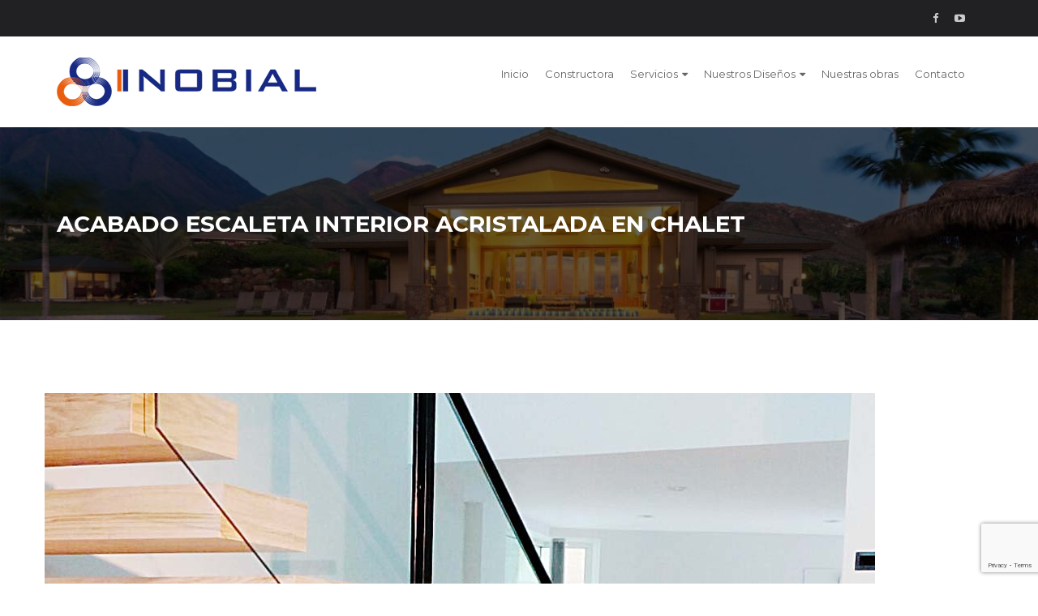

--- FILE ---
content_type: text/html; charset=utf-8
request_url: https://www.google.com/recaptcha/api2/anchor?ar=1&k=6LcqYd4UAAAAAAgyqVS4QUzWUPy0PK2O8W0IbsDN&co=aHR0cHM6Ly9pbm9iaWFsLmNvbTo0NDM.&hl=en&v=N67nZn4AqZkNcbeMu4prBgzg&size=invisible&anchor-ms=20000&execute-ms=30000&cb=6ekjrihff1ii
body_size: 48654
content:
<!DOCTYPE HTML><html dir="ltr" lang="en"><head><meta http-equiv="Content-Type" content="text/html; charset=UTF-8">
<meta http-equiv="X-UA-Compatible" content="IE=edge">
<title>reCAPTCHA</title>
<style type="text/css">
/* cyrillic-ext */
@font-face {
  font-family: 'Roboto';
  font-style: normal;
  font-weight: 400;
  font-stretch: 100%;
  src: url(//fonts.gstatic.com/s/roboto/v48/KFO7CnqEu92Fr1ME7kSn66aGLdTylUAMa3GUBHMdazTgWw.woff2) format('woff2');
  unicode-range: U+0460-052F, U+1C80-1C8A, U+20B4, U+2DE0-2DFF, U+A640-A69F, U+FE2E-FE2F;
}
/* cyrillic */
@font-face {
  font-family: 'Roboto';
  font-style: normal;
  font-weight: 400;
  font-stretch: 100%;
  src: url(//fonts.gstatic.com/s/roboto/v48/KFO7CnqEu92Fr1ME7kSn66aGLdTylUAMa3iUBHMdazTgWw.woff2) format('woff2');
  unicode-range: U+0301, U+0400-045F, U+0490-0491, U+04B0-04B1, U+2116;
}
/* greek-ext */
@font-face {
  font-family: 'Roboto';
  font-style: normal;
  font-weight: 400;
  font-stretch: 100%;
  src: url(//fonts.gstatic.com/s/roboto/v48/KFO7CnqEu92Fr1ME7kSn66aGLdTylUAMa3CUBHMdazTgWw.woff2) format('woff2');
  unicode-range: U+1F00-1FFF;
}
/* greek */
@font-face {
  font-family: 'Roboto';
  font-style: normal;
  font-weight: 400;
  font-stretch: 100%;
  src: url(//fonts.gstatic.com/s/roboto/v48/KFO7CnqEu92Fr1ME7kSn66aGLdTylUAMa3-UBHMdazTgWw.woff2) format('woff2');
  unicode-range: U+0370-0377, U+037A-037F, U+0384-038A, U+038C, U+038E-03A1, U+03A3-03FF;
}
/* math */
@font-face {
  font-family: 'Roboto';
  font-style: normal;
  font-weight: 400;
  font-stretch: 100%;
  src: url(//fonts.gstatic.com/s/roboto/v48/KFO7CnqEu92Fr1ME7kSn66aGLdTylUAMawCUBHMdazTgWw.woff2) format('woff2');
  unicode-range: U+0302-0303, U+0305, U+0307-0308, U+0310, U+0312, U+0315, U+031A, U+0326-0327, U+032C, U+032F-0330, U+0332-0333, U+0338, U+033A, U+0346, U+034D, U+0391-03A1, U+03A3-03A9, U+03B1-03C9, U+03D1, U+03D5-03D6, U+03F0-03F1, U+03F4-03F5, U+2016-2017, U+2034-2038, U+203C, U+2040, U+2043, U+2047, U+2050, U+2057, U+205F, U+2070-2071, U+2074-208E, U+2090-209C, U+20D0-20DC, U+20E1, U+20E5-20EF, U+2100-2112, U+2114-2115, U+2117-2121, U+2123-214F, U+2190, U+2192, U+2194-21AE, U+21B0-21E5, U+21F1-21F2, U+21F4-2211, U+2213-2214, U+2216-22FF, U+2308-230B, U+2310, U+2319, U+231C-2321, U+2336-237A, U+237C, U+2395, U+239B-23B7, U+23D0, U+23DC-23E1, U+2474-2475, U+25AF, U+25B3, U+25B7, U+25BD, U+25C1, U+25CA, U+25CC, U+25FB, U+266D-266F, U+27C0-27FF, U+2900-2AFF, U+2B0E-2B11, U+2B30-2B4C, U+2BFE, U+3030, U+FF5B, U+FF5D, U+1D400-1D7FF, U+1EE00-1EEFF;
}
/* symbols */
@font-face {
  font-family: 'Roboto';
  font-style: normal;
  font-weight: 400;
  font-stretch: 100%;
  src: url(//fonts.gstatic.com/s/roboto/v48/KFO7CnqEu92Fr1ME7kSn66aGLdTylUAMaxKUBHMdazTgWw.woff2) format('woff2');
  unicode-range: U+0001-000C, U+000E-001F, U+007F-009F, U+20DD-20E0, U+20E2-20E4, U+2150-218F, U+2190, U+2192, U+2194-2199, U+21AF, U+21E6-21F0, U+21F3, U+2218-2219, U+2299, U+22C4-22C6, U+2300-243F, U+2440-244A, U+2460-24FF, U+25A0-27BF, U+2800-28FF, U+2921-2922, U+2981, U+29BF, U+29EB, U+2B00-2BFF, U+4DC0-4DFF, U+FFF9-FFFB, U+10140-1018E, U+10190-1019C, U+101A0, U+101D0-101FD, U+102E0-102FB, U+10E60-10E7E, U+1D2C0-1D2D3, U+1D2E0-1D37F, U+1F000-1F0FF, U+1F100-1F1AD, U+1F1E6-1F1FF, U+1F30D-1F30F, U+1F315, U+1F31C, U+1F31E, U+1F320-1F32C, U+1F336, U+1F378, U+1F37D, U+1F382, U+1F393-1F39F, U+1F3A7-1F3A8, U+1F3AC-1F3AF, U+1F3C2, U+1F3C4-1F3C6, U+1F3CA-1F3CE, U+1F3D4-1F3E0, U+1F3ED, U+1F3F1-1F3F3, U+1F3F5-1F3F7, U+1F408, U+1F415, U+1F41F, U+1F426, U+1F43F, U+1F441-1F442, U+1F444, U+1F446-1F449, U+1F44C-1F44E, U+1F453, U+1F46A, U+1F47D, U+1F4A3, U+1F4B0, U+1F4B3, U+1F4B9, U+1F4BB, U+1F4BF, U+1F4C8-1F4CB, U+1F4D6, U+1F4DA, U+1F4DF, U+1F4E3-1F4E6, U+1F4EA-1F4ED, U+1F4F7, U+1F4F9-1F4FB, U+1F4FD-1F4FE, U+1F503, U+1F507-1F50B, U+1F50D, U+1F512-1F513, U+1F53E-1F54A, U+1F54F-1F5FA, U+1F610, U+1F650-1F67F, U+1F687, U+1F68D, U+1F691, U+1F694, U+1F698, U+1F6AD, U+1F6B2, U+1F6B9-1F6BA, U+1F6BC, U+1F6C6-1F6CF, U+1F6D3-1F6D7, U+1F6E0-1F6EA, U+1F6F0-1F6F3, U+1F6F7-1F6FC, U+1F700-1F7FF, U+1F800-1F80B, U+1F810-1F847, U+1F850-1F859, U+1F860-1F887, U+1F890-1F8AD, U+1F8B0-1F8BB, U+1F8C0-1F8C1, U+1F900-1F90B, U+1F93B, U+1F946, U+1F984, U+1F996, U+1F9E9, U+1FA00-1FA6F, U+1FA70-1FA7C, U+1FA80-1FA89, U+1FA8F-1FAC6, U+1FACE-1FADC, U+1FADF-1FAE9, U+1FAF0-1FAF8, U+1FB00-1FBFF;
}
/* vietnamese */
@font-face {
  font-family: 'Roboto';
  font-style: normal;
  font-weight: 400;
  font-stretch: 100%;
  src: url(//fonts.gstatic.com/s/roboto/v48/KFO7CnqEu92Fr1ME7kSn66aGLdTylUAMa3OUBHMdazTgWw.woff2) format('woff2');
  unicode-range: U+0102-0103, U+0110-0111, U+0128-0129, U+0168-0169, U+01A0-01A1, U+01AF-01B0, U+0300-0301, U+0303-0304, U+0308-0309, U+0323, U+0329, U+1EA0-1EF9, U+20AB;
}
/* latin-ext */
@font-face {
  font-family: 'Roboto';
  font-style: normal;
  font-weight: 400;
  font-stretch: 100%;
  src: url(//fonts.gstatic.com/s/roboto/v48/KFO7CnqEu92Fr1ME7kSn66aGLdTylUAMa3KUBHMdazTgWw.woff2) format('woff2');
  unicode-range: U+0100-02BA, U+02BD-02C5, U+02C7-02CC, U+02CE-02D7, U+02DD-02FF, U+0304, U+0308, U+0329, U+1D00-1DBF, U+1E00-1E9F, U+1EF2-1EFF, U+2020, U+20A0-20AB, U+20AD-20C0, U+2113, U+2C60-2C7F, U+A720-A7FF;
}
/* latin */
@font-face {
  font-family: 'Roboto';
  font-style: normal;
  font-weight: 400;
  font-stretch: 100%;
  src: url(//fonts.gstatic.com/s/roboto/v48/KFO7CnqEu92Fr1ME7kSn66aGLdTylUAMa3yUBHMdazQ.woff2) format('woff2');
  unicode-range: U+0000-00FF, U+0131, U+0152-0153, U+02BB-02BC, U+02C6, U+02DA, U+02DC, U+0304, U+0308, U+0329, U+2000-206F, U+20AC, U+2122, U+2191, U+2193, U+2212, U+2215, U+FEFF, U+FFFD;
}
/* cyrillic-ext */
@font-face {
  font-family: 'Roboto';
  font-style: normal;
  font-weight: 500;
  font-stretch: 100%;
  src: url(//fonts.gstatic.com/s/roboto/v48/KFO7CnqEu92Fr1ME7kSn66aGLdTylUAMa3GUBHMdazTgWw.woff2) format('woff2');
  unicode-range: U+0460-052F, U+1C80-1C8A, U+20B4, U+2DE0-2DFF, U+A640-A69F, U+FE2E-FE2F;
}
/* cyrillic */
@font-face {
  font-family: 'Roboto';
  font-style: normal;
  font-weight: 500;
  font-stretch: 100%;
  src: url(//fonts.gstatic.com/s/roboto/v48/KFO7CnqEu92Fr1ME7kSn66aGLdTylUAMa3iUBHMdazTgWw.woff2) format('woff2');
  unicode-range: U+0301, U+0400-045F, U+0490-0491, U+04B0-04B1, U+2116;
}
/* greek-ext */
@font-face {
  font-family: 'Roboto';
  font-style: normal;
  font-weight: 500;
  font-stretch: 100%;
  src: url(//fonts.gstatic.com/s/roboto/v48/KFO7CnqEu92Fr1ME7kSn66aGLdTylUAMa3CUBHMdazTgWw.woff2) format('woff2');
  unicode-range: U+1F00-1FFF;
}
/* greek */
@font-face {
  font-family: 'Roboto';
  font-style: normal;
  font-weight: 500;
  font-stretch: 100%;
  src: url(//fonts.gstatic.com/s/roboto/v48/KFO7CnqEu92Fr1ME7kSn66aGLdTylUAMa3-UBHMdazTgWw.woff2) format('woff2');
  unicode-range: U+0370-0377, U+037A-037F, U+0384-038A, U+038C, U+038E-03A1, U+03A3-03FF;
}
/* math */
@font-face {
  font-family: 'Roboto';
  font-style: normal;
  font-weight: 500;
  font-stretch: 100%;
  src: url(//fonts.gstatic.com/s/roboto/v48/KFO7CnqEu92Fr1ME7kSn66aGLdTylUAMawCUBHMdazTgWw.woff2) format('woff2');
  unicode-range: U+0302-0303, U+0305, U+0307-0308, U+0310, U+0312, U+0315, U+031A, U+0326-0327, U+032C, U+032F-0330, U+0332-0333, U+0338, U+033A, U+0346, U+034D, U+0391-03A1, U+03A3-03A9, U+03B1-03C9, U+03D1, U+03D5-03D6, U+03F0-03F1, U+03F4-03F5, U+2016-2017, U+2034-2038, U+203C, U+2040, U+2043, U+2047, U+2050, U+2057, U+205F, U+2070-2071, U+2074-208E, U+2090-209C, U+20D0-20DC, U+20E1, U+20E5-20EF, U+2100-2112, U+2114-2115, U+2117-2121, U+2123-214F, U+2190, U+2192, U+2194-21AE, U+21B0-21E5, U+21F1-21F2, U+21F4-2211, U+2213-2214, U+2216-22FF, U+2308-230B, U+2310, U+2319, U+231C-2321, U+2336-237A, U+237C, U+2395, U+239B-23B7, U+23D0, U+23DC-23E1, U+2474-2475, U+25AF, U+25B3, U+25B7, U+25BD, U+25C1, U+25CA, U+25CC, U+25FB, U+266D-266F, U+27C0-27FF, U+2900-2AFF, U+2B0E-2B11, U+2B30-2B4C, U+2BFE, U+3030, U+FF5B, U+FF5D, U+1D400-1D7FF, U+1EE00-1EEFF;
}
/* symbols */
@font-face {
  font-family: 'Roboto';
  font-style: normal;
  font-weight: 500;
  font-stretch: 100%;
  src: url(//fonts.gstatic.com/s/roboto/v48/KFO7CnqEu92Fr1ME7kSn66aGLdTylUAMaxKUBHMdazTgWw.woff2) format('woff2');
  unicode-range: U+0001-000C, U+000E-001F, U+007F-009F, U+20DD-20E0, U+20E2-20E4, U+2150-218F, U+2190, U+2192, U+2194-2199, U+21AF, U+21E6-21F0, U+21F3, U+2218-2219, U+2299, U+22C4-22C6, U+2300-243F, U+2440-244A, U+2460-24FF, U+25A0-27BF, U+2800-28FF, U+2921-2922, U+2981, U+29BF, U+29EB, U+2B00-2BFF, U+4DC0-4DFF, U+FFF9-FFFB, U+10140-1018E, U+10190-1019C, U+101A0, U+101D0-101FD, U+102E0-102FB, U+10E60-10E7E, U+1D2C0-1D2D3, U+1D2E0-1D37F, U+1F000-1F0FF, U+1F100-1F1AD, U+1F1E6-1F1FF, U+1F30D-1F30F, U+1F315, U+1F31C, U+1F31E, U+1F320-1F32C, U+1F336, U+1F378, U+1F37D, U+1F382, U+1F393-1F39F, U+1F3A7-1F3A8, U+1F3AC-1F3AF, U+1F3C2, U+1F3C4-1F3C6, U+1F3CA-1F3CE, U+1F3D4-1F3E0, U+1F3ED, U+1F3F1-1F3F3, U+1F3F5-1F3F7, U+1F408, U+1F415, U+1F41F, U+1F426, U+1F43F, U+1F441-1F442, U+1F444, U+1F446-1F449, U+1F44C-1F44E, U+1F453, U+1F46A, U+1F47D, U+1F4A3, U+1F4B0, U+1F4B3, U+1F4B9, U+1F4BB, U+1F4BF, U+1F4C8-1F4CB, U+1F4D6, U+1F4DA, U+1F4DF, U+1F4E3-1F4E6, U+1F4EA-1F4ED, U+1F4F7, U+1F4F9-1F4FB, U+1F4FD-1F4FE, U+1F503, U+1F507-1F50B, U+1F50D, U+1F512-1F513, U+1F53E-1F54A, U+1F54F-1F5FA, U+1F610, U+1F650-1F67F, U+1F687, U+1F68D, U+1F691, U+1F694, U+1F698, U+1F6AD, U+1F6B2, U+1F6B9-1F6BA, U+1F6BC, U+1F6C6-1F6CF, U+1F6D3-1F6D7, U+1F6E0-1F6EA, U+1F6F0-1F6F3, U+1F6F7-1F6FC, U+1F700-1F7FF, U+1F800-1F80B, U+1F810-1F847, U+1F850-1F859, U+1F860-1F887, U+1F890-1F8AD, U+1F8B0-1F8BB, U+1F8C0-1F8C1, U+1F900-1F90B, U+1F93B, U+1F946, U+1F984, U+1F996, U+1F9E9, U+1FA00-1FA6F, U+1FA70-1FA7C, U+1FA80-1FA89, U+1FA8F-1FAC6, U+1FACE-1FADC, U+1FADF-1FAE9, U+1FAF0-1FAF8, U+1FB00-1FBFF;
}
/* vietnamese */
@font-face {
  font-family: 'Roboto';
  font-style: normal;
  font-weight: 500;
  font-stretch: 100%;
  src: url(//fonts.gstatic.com/s/roboto/v48/KFO7CnqEu92Fr1ME7kSn66aGLdTylUAMa3OUBHMdazTgWw.woff2) format('woff2');
  unicode-range: U+0102-0103, U+0110-0111, U+0128-0129, U+0168-0169, U+01A0-01A1, U+01AF-01B0, U+0300-0301, U+0303-0304, U+0308-0309, U+0323, U+0329, U+1EA0-1EF9, U+20AB;
}
/* latin-ext */
@font-face {
  font-family: 'Roboto';
  font-style: normal;
  font-weight: 500;
  font-stretch: 100%;
  src: url(//fonts.gstatic.com/s/roboto/v48/KFO7CnqEu92Fr1ME7kSn66aGLdTylUAMa3KUBHMdazTgWw.woff2) format('woff2');
  unicode-range: U+0100-02BA, U+02BD-02C5, U+02C7-02CC, U+02CE-02D7, U+02DD-02FF, U+0304, U+0308, U+0329, U+1D00-1DBF, U+1E00-1E9F, U+1EF2-1EFF, U+2020, U+20A0-20AB, U+20AD-20C0, U+2113, U+2C60-2C7F, U+A720-A7FF;
}
/* latin */
@font-face {
  font-family: 'Roboto';
  font-style: normal;
  font-weight: 500;
  font-stretch: 100%;
  src: url(//fonts.gstatic.com/s/roboto/v48/KFO7CnqEu92Fr1ME7kSn66aGLdTylUAMa3yUBHMdazQ.woff2) format('woff2');
  unicode-range: U+0000-00FF, U+0131, U+0152-0153, U+02BB-02BC, U+02C6, U+02DA, U+02DC, U+0304, U+0308, U+0329, U+2000-206F, U+20AC, U+2122, U+2191, U+2193, U+2212, U+2215, U+FEFF, U+FFFD;
}
/* cyrillic-ext */
@font-face {
  font-family: 'Roboto';
  font-style: normal;
  font-weight: 900;
  font-stretch: 100%;
  src: url(//fonts.gstatic.com/s/roboto/v48/KFO7CnqEu92Fr1ME7kSn66aGLdTylUAMa3GUBHMdazTgWw.woff2) format('woff2');
  unicode-range: U+0460-052F, U+1C80-1C8A, U+20B4, U+2DE0-2DFF, U+A640-A69F, U+FE2E-FE2F;
}
/* cyrillic */
@font-face {
  font-family: 'Roboto';
  font-style: normal;
  font-weight: 900;
  font-stretch: 100%;
  src: url(//fonts.gstatic.com/s/roboto/v48/KFO7CnqEu92Fr1ME7kSn66aGLdTylUAMa3iUBHMdazTgWw.woff2) format('woff2');
  unicode-range: U+0301, U+0400-045F, U+0490-0491, U+04B0-04B1, U+2116;
}
/* greek-ext */
@font-face {
  font-family: 'Roboto';
  font-style: normal;
  font-weight: 900;
  font-stretch: 100%;
  src: url(//fonts.gstatic.com/s/roboto/v48/KFO7CnqEu92Fr1ME7kSn66aGLdTylUAMa3CUBHMdazTgWw.woff2) format('woff2');
  unicode-range: U+1F00-1FFF;
}
/* greek */
@font-face {
  font-family: 'Roboto';
  font-style: normal;
  font-weight: 900;
  font-stretch: 100%;
  src: url(//fonts.gstatic.com/s/roboto/v48/KFO7CnqEu92Fr1ME7kSn66aGLdTylUAMa3-UBHMdazTgWw.woff2) format('woff2');
  unicode-range: U+0370-0377, U+037A-037F, U+0384-038A, U+038C, U+038E-03A1, U+03A3-03FF;
}
/* math */
@font-face {
  font-family: 'Roboto';
  font-style: normal;
  font-weight: 900;
  font-stretch: 100%;
  src: url(//fonts.gstatic.com/s/roboto/v48/KFO7CnqEu92Fr1ME7kSn66aGLdTylUAMawCUBHMdazTgWw.woff2) format('woff2');
  unicode-range: U+0302-0303, U+0305, U+0307-0308, U+0310, U+0312, U+0315, U+031A, U+0326-0327, U+032C, U+032F-0330, U+0332-0333, U+0338, U+033A, U+0346, U+034D, U+0391-03A1, U+03A3-03A9, U+03B1-03C9, U+03D1, U+03D5-03D6, U+03F0-03F1, U+03F4-03F5, U+2016-2017, U+2034-2038, U+203C, U+2040, U+2043, U+2047, U+2050, U+2057, U+205F, U+2070-2071, U+2074-208E, U+2090-209C, U+20D0-20DC, U+20E1, U+20E5-20EF, U+2100-2112, U+2114-2115, U+2117-2121, U+2123-214F, U+2190, U+2192, U+2194-21AE, U+21B0-21E5, U+21F1-21F2, U+21F4-2211, U+2213-2214, U+2216-22FF, U+2308-230B, U+2310, U+2319, U+231C-2321, U+2336-237A, U+237C, U+2395, U+239B-23B7, U+23D0, U+23DC-23E1, U+2474-2475, U+25AF, U+25B3, U+25B7, U+25BD, U+25C1, U+25CA, U+25CC, U+25FB, U+266D-266F, U+27C0-27FF, U+2900-2AFF, U+2B0E-2B11, U+2B30-2B4C, U+2BFE, U+3030, U+FF5B, U+FF5D, U+1D400-1D7FF, U+1EE00-1EEFF;
}
/* symbols */
@font-face {
  font-family: 'Roboto';
  font-style: normal;
  font-weight: 900;
  font-stretch: 100%;
  src: url(//fonts.gstatic.com/s/roboto/v48/KFO7CnqEu92Fr1ME7kSn66aGLdTylUAMaxKUBHMdazTgWw.woff2) format('woff2');
  unicode-range: U+0001-000C, U+000E-001F, U+007F-009F, U+20DD-20E0, U+20E2-20E4, U+2150-218F, U+2190, U+2192, U+2194-2199, U+21AF, U+21E6-21F0, U+21F3, U+2218-2219, U+2299, U+22C4-22C6, U+2300-243F, U+2440-244A, U+2460-24FF, U+25A0-27BF, U+2800-28FF, U+2921-2922, U+2981, U+29BF, U+29EB, U+2B00-2BFF, U+4DC0-4DFF, U+FFF9-FFFB, U+10140-1018E, U+10190-1019C, U+101A0, U+101D0-101FD, U+102E0-102FB, U+10E60-10E7E, U+1D2C0-1D2D3, U+1D2E0-1D37F, U+1F000-1F0FF, U+1F100-1F1AD, U+1F1E6-1F1FF, U+1F30D-1F30F, U+1F315, U+1F31C, U+1F31E, U+1F320-1F32C, U+1F336, U+1F378, U+1F37D, U+1F382, U+1F393-1F39F, U+1F3A7-1F3A8, U+1F3AC-1F3AF, U+1F3C2, U+1F3C4-1F3C6, U+1F3CA-1F3CE, U+1F3D4-1F3E0, U+1F3ED, U+1F3F1-1F3F3, U+1F3F5-1F3F7, U+1F408, U+1F415, U+1F41F, U+1F426, U+1F43F, U+1F441-1F442, U+1F444, U+1F446-1F449, U+1F44C-1F44E, U+1F453, U+1F46A, U+1F47D, U+1F4A3, U+1F4B0, U+1F4B3, U+1F4B9, U+1F4BB, U+1F4BF, U+1F4C8-1F4CB, U+1F4D6, U+1F4DA, U+1F4DF, U+1F4E3-1F4E6, U+1F4EA-1F4ED, U+1F4F7, U+1F4F9-1F4FB, U+1F4FD-1F4FE, U+1F503, U+1F507-1F50B, U+1F50D, U+1F512-1F513, U+1F53E-1F54A, U+1F54F-1F5FA, U+1F610, U+1F650-1F67F, U+1F687, U+1F68D, U+1F691, U+1F694, U+1F698, U+1F6AD, U+1F6B2, U+1F6B9-1F6BA, U+1F6BC, U+1F6C6-1F6CF, U+1F6D3-1F6D7, U+1F6E0-1F6EA, U+1F6F0-1F6F3, U+1F6F7-1F6FC, U+1F700-1F7FF, U+1F800-1F80B, U+1F810-1F847, U+1F850-1F859, U+1F860-1F887, U+1F890-1F8AD, U+1F8B0-1F8BB, U+1F8C0-1F8C1, U+1F900-1F90B, U+1F93B, U+1F946, U+1F984, U+1F996, U+1F9E9, U+1FA00-1FA6F, U+1FA70-1FA7C, U+1FA80-1FA89, U+1FA8F-1FAC6, U+1FACE-1FADC, U+1FADF-1FAE9, U+1FAF0-1FAF8, U+1FB00-1FBFF;
}
/* vietnamese */
@font-face {
  font-family: 'Roboto';
  font-style: normal;
  font-weight: 900;
  font-stretch: 100%;
  src: url(//fonts.gstatic.com/s/roboto/v48/KFO7CnqEu92Fr1ME7kSn66aGLdTylUAMa3OUBHMdazTgWw.woff2) format('woff2');
  unicode-range: U+0102-0103, U+0110-0111, U+0128-0129, U+0168-0169, U+01A0-01A1, U+01AF-01B0, U+0300-0301, U+0303-0304, U+0308-0309, U+0323, U+0329, U+1EA0-1EF9, U+20AB;
}
/* latin-ext */
@font-face {
  font-family: 'Roboto';
  font-style: normal;
  font-weight: 900;
  font-stretch: 100%;
  src: url(//fonts.gstatic.com/s/roboto/v48/KFO7CnqEu92Fr1ME7kSn66aGLdTylUAMa3KUBHMdazTgWw.woff2) format('woff2');
  unicode-range: U+0100-02BA, U+02BD-02C5, U+02C7-02CC, U+02CE-02D7, U+02DD-02FF, U+0304, U+0308, U+0329, U+1D00-1DBF, U+1E00-1E9F, U+1EF2-1EFF, U+2020, U+20A0-20AB, U+20AD-20C0, U+2113, U+2C60-2C7F, U+A720-A7FF;
}
/* latin */
@font-face {
  font-family: 'Roboto';
  font-style: normal;
  font-weight: 900;
  font-stretch: 100%;
  src: url(//fonts.gstatic.com/s/roboto/v48/KFO7CnqEu92Fr1ME7kSn66aGLdTylUAMa3yUBHMdazQ.woff2) format('woff2');
  unicode-range: U+0000-00FF, U+0131, U+0152-0153, U+02BB-02BC, U+02C6, U+02DA, U+02DC, U+0304, U+0308, U+0329, U+2000-206F, U+20AC, U+2122, U+2191, U+2193, U+2212, U+2215, U+FEFF, U+FFFD;
}

</style>
<link rel="stylesheet" type="text/css" href="https://www.gstatic.com/recaptcha/releases/N67nZn4AqZkNcbeMu4prBgzg/styles__ltr.css">
<script nonce="1rJ9xX9vT6LK5hiJisdx5A" type="text/javascript">window['__recaptcha_api'] = 'https://www.google.com/recaptcha/api2/';</script>
<script type="text/javascript" src="https://www.gstatic.com/recaptcha/releases/N67nZn4AqZkNcbeMu4prBgzg/recaptcha__en.js" nonce="1rJ9xX9vT6LK5hiJisdx5A">
      
    </script></head>
<body><div id="rc-anchor-alert" class="rc-anchor-alert"></div>
<input type="hidden" id="recaptcha-token" value="[base64]">
<script type="text/javascript" nonce="1rJ9xX9vT6LK5hiJisdx5A">
      recaptcha.anchor.Main.init("[\x22ainput\x22,[\x22bgdata\x22,\x22\x22,\[base64]/[base64]/[base64]/ZyhXLGgpOnEoW04sMjEsbF0sVywwKSxoKSxmYWxzZSxmYWxzZSl9Y2F0Y2goayl7RygzNTgsVyk/[base64]/[base64]/[base64]/[base64]/[base64]/[base64]/[base64]/bmV3IEJbT10oRFswXSk6dz09Mj9uZXcgQltPXShEWzBdLERbMV0pOnc9PTM/bmV3IEJbT10oRFswXSxEWzFdLERbMl0pOnc9PTQ/[base64]/[base64]/[base64]/[base64]/[base64]\\u003d\x22,\[base64]\x22,\[base64]/dMKJIi3Cmm3CskfDoMKbw5bDkMOhJMKewoQIMsO3DMOFwp3Cj3bClxxlLMKYwrU/KGVBcmASMMO+enTDp8Opw4knw5RwwoBfKB7DrzvCgcOqw4LCqVYow5/CilJGw7nDjxTDgh4+PwjDgMKQw6LCkMKQwr5ww5HDhw3Ch8OGw4rCqW/[base64]/[base64]/DpsOiwqV3eMO4KDVJNMKtRXJfwqwpwpnDkGR7YHbDgAnDkcKdMsKSwoPCsHRIZ8OcwoxdWsKdDQTDsWgcAVIWKmzChMObw5XDm8K+worDqsOEYcKEUnchw6TCk2FLwo8+SsK/e33Ci8KMwo/Ci8Oiw7TDrMOAJMKVH8O5w4rCmzfCrMKpw49MakVuwp7DjsO1YsOJNsKkJMKvwrgMKF4UeCpcQ2DDlhHDiGbCt8Kbwr/Cq1PDgsOYccKbZ8O9PhwbwrotNE8LwrcSwq3Cg8OYwrJtR1DDg8O5wpvCtX/Dt8Olwqh1eMOwwrtuGcOMWRXCuQV6wr1lRn3DuD7CmQjCmsOtP8KIIW7DrMObwqLDjkZpw6zCjcOWwqHCuMOnV8KnJ0ldMsKlw7hoISbCpVXCtWbDrcOpAncmwplCQAFpZcKmwpXCvsOMQVDCnyEtWCwnKn/DlWgYLDbDjGzDqBpADF/Cu8O8wrLDqsKIwr7Ci3UYw5/CtcKEwpcADcOqV8Kmw7AFw4Rcw7HDtsOFwqxiH1NJe8KLWigSw755wrl5filaaw7CulHCpcKXwrJrKC8fwrjCqsOYw4oLw4DCh8OMwr0aWsOGZGrDlgQ8UHLDiEvDk8K4wognwoN/GAFqwp/[base64]/Cm1DDm8OeXMOMw67DmHjCij53S1jDisOIw5PDp8O2w5nCkcOgwrXDoiLCpxRuwrZiw6DDm8KJwpLDpsO6woTCkz3DvcOPD1B5YCxow57DjwHDuMKaSsOUL8OJw7jCtMOKOsKqw7fCqwfDosONdcOzMx/DlXslwo9pwrNET8OEwo7Cmx5/woVXKxFEwqPCuFTCjsKvVMOlw4nDsichDzjDgANgYmTDiXlFw5QMQ8Oawq9CTMKFwqQ+wq8lLcK6GcKOw4bDh8KRwrInf2zDqHXDj24FeQM1woQywpDCssKXw5QXb8KDw6/Cv17CmHPDoAbChMK3w5k9w43Cm8OuMsOkU8KMw60jwrhkaybDpsOVw6LCrcOUMDzDrMKlwrbDsRI0w64dw5cTw5xTF1NIw4PDoMKQVTp4wptUdy9zJMKRTcKvwqcOVkzDosO+WUvCvXxmFMO8O0rChMOjDsOuez99W0/DvMK/[base64]/FcOSwqbDu1cHw694wqcnwoATOsOXw7Bxw4wxw4dlwpXCn8Olwq18FVnDuMK9w68hc8KCw4cxwqUlw5jClmrCqXBZwrTDocOTw6h+w5UVBcKOZ8KTw4nCjSTCqnDDs03DocKYUMOVa8KrBMKEG8Oqw6h/w5LCjMKBw67CjsO6w5HDnMOCZBwHw54lf8OICB/DiMKSSHPDg04WesKTF8KUXMK3w6NQw6Yzw6h1w5ZPHGQufRHCtFUtwrHDjsKMRwTDsCnDjcOcwr9EwpXDtEbDmcOlP8KgHgwPLcOvRcKHIhfDj0jDkAdyNMKIw5TDhsKuwr/[base64]/DiUd7XsKMw5N9w43DlgnDsMKtwoTDu8ObWMOpwp54wofDqcOEwoBQw5DCg8KFUsOuw7U+WcOKfiFmw5/CgMK/wq0PInnDgm7CmDYUWBtAwovCvcOOwoTDtsKQY8KMw4fDuhMnKsKIwoFkwp7CosKPJh3ChsKxw7XCmwcvw4XCp3NSwq81esKnw4sFKsKYVcKYAsKWP8Kaw5nDtjjDt8OHfXYoEHXDnMOhdMKrPng9Qzgqw65dwrFjVsOJw5oaRzFiM8O8XsOMw7/DinvCi8OfwpnDpAPDnRnDmsKfDsOWwqdNHsKid8KtdTLDm8OVwoLDi1lBw6fDoMK2RTDDm8K5wo3ChVbDtsO3bS8VwpAaJsOUw5IhworDgGXDnSsxJMO4wpQOFcKVTXDCgTFLw6fCh8O8fcKOwqjDhl/DvMO/RjvCnCnDk8OIEMOZb8O8wq/DoMK/OsOpwqjCpMKgw4LCgTjCtcOrCWxeTVLChBZ4wqV5woUZw6HChVNaAcKkUcO1IMK3wqVwXcOnwpjCosKvLzrDqMKwwq42AcKZdG5jwoh4LcO3ZDVEeHcow6shYjViasOIRcONbMO/[base64]/[base64]/DhcKQNUUawrPDpsOVwoDDihASXsKEwpsMw7AZJMKVIcORaMKfwqQ/DMOGDsKURcOUwpDCqsKiHg0qJGMvLBQnwpxAwqHCh8KoW8O5FhPCmcKoOk4fWcOeWsOkw5/CssOEXhVhw4nCnCTDqU/CmsOMwqjDtzdFw4pycCbDhmjDh8OUw7klJgh7FxHDlATCgQHCo8OYcMKtwonDljYTwpDCj8K2fsKTG8Kqw5BACcKrKWUYb8KFwrdrEgliK8O8w71WM0Nvw53Dp282w7TDscOKNMOrVzrDlU8zS0rDmRh/U8Kxf8O+CsOaw5PDpsK+LzdhcsOrfnHDpsK6wpsnQgsBCsOMHRV4wpTCvsKdYsKEJsKQwrnCksOxKsKIYcK1w7DCnsOTwp9nw5fCq34DUSBkMsKDRsKnNUbDhcOEwpF+RjhPw4PCg8KdHsOuDGnCmsOdQUVowpMdX8KvF8KwwqVywoQDNcKew7h/wrBiwpfDpMOPfQQbWcKuPzvCo1fCv8OBwrJYwqMvwps5w6rDkcOQwoLCsSfDrlbCrcOgPsOORRdZFHzDoijChMKmMWcNaXRafGLCp2gqYmkpwoTChcKLKsONJk8awr/DnWbDuFfCrMOkwrLDiDELacOuwr44VsKOHFfCh1fCncKwwqdnw6/DkXbCv8KpZUwbwqLDmcOmYcO/[base64]/w4Eow5Qva8KGG8OXwphRwqbCmcOVMAc1DSfDmcO1wphac8OVw6/ChlcPw5fDtxnCq8KiMcKQw7xIK2EYKi1swpdiRlHDm8KVHsK1RcKeb8O3wrnDgcOpLghiFBHCq8OTT3HCn3DDgBUDw4RuLsOowrNvw6rCtWhvw5/Co8Kqwq5cM8K2wo3Ch1zCp8KDwqV+XSdWwqfCk8K7w6DCrAIMCkI6CzDCjMKqw77Du8OPwr9wwqEtw5zChcKaw7NsMhzCumnDv0ZpfW3DpcKoBMKUOHZXw5rCnU4GTXfCi8OhwoQLZ8OKahUjEW1mwolPwq/CjsOjw6/Djz4Hw4vCqcOMw4/ClTEsZ3VGwrXDkl9ywoQ+OsKac8OsYxdXwrzDrsOtSF1LXBrCq8O4ZgrDoMKbWW40d19xw4JRIAbDs8KRXMORwpEmwr/CgMKXb0PDu3pCM3ByGMK6wr/DmVjDrMOnw7oVbXFvwodVIMKQS8OxwpBBZVAQT8KgwqslBUx9Oy3DuhPDo8O0HsOAw4Ajw7hNY8OKw6oSBMOgwoAkOj3DkMK/RcOtw67DjsODwo7CizXDr8Orw71SKcOkfcO2TA7DkDTCs8KSGW3DkMKYF8KFBEzDgMKGOEYiw5PDkMOOPsO3FHnClQfDvcKfwo/Dlm8pWH8Jwrskwo8mwpbClwLDp8OUwp/DmAYWPyNMwpoiAlQgOm3Dg8OOKsOvZHhxDWXDv8OaFgTDn8KRKB3DvMOSJcOnwr4Xwr0FcDDCrMKKwrXCrcONw6TCv8Orw6/CmcOuwrfCm8OQeMOxbQnDlzLCu8OXW8OIwrAeEw92DG/DlC49Mk3CrS8Ew6MQPl1RdsOewpnDgsO4w63Co1bDuyHCoF0vH8OQRsOvw59yYmHCgQ9iw4ZswqHCnTlqwobCkS/Dil4aSS/Dnx7DkTpdw5cheMKrDsKMJWDDm8OJwp/Dg8KBwqbDjcOJHMK1fMKFwohKwpbDmcK+wqYdw7rDjsKGFT/ChU8xwpXDiRHDrGbDlcOuw6VvwqHCvHbCnB5HNsKyw7zCmMOWLB/Ck8Oawp4Dw5fCkWHCiMOacMOowo/[base64]/fcK6wqAheMOqwrDDkHEJYQxhAANeR8KswrvCvcOlbMKjw4QXw5LCoyLCkS9Sw5DCmEfCtcKfwr4xwoTDuGrChmxPwqkkw6rDmCYPwqM8w6HCuVnCq21/[base64]/[base64]/DisKKwrpWcsO9w6ltSMOfw4FcwqlYP8KbXWTDi2jCv8KjJDcQw5gqKT3CmwRiwp3CksOUcMKhQcOzO8Oaw43CksOFwpBaw59ocAHDnkR/THlKw7ZgVMKQwqALwqjDrAQXPsOwGiRaA8Omwo3DsztNwrJSa3HDkjXClS7CrG7DmsK3XsKnw6oFFTx1w7xBw7dzwp5HFU/ChMKAHRbDmT4fOcOIw4zCkwJ2Q1zDsiDCv8KswqkEwosCcxF9YsK9wrpFw6Zcw5xzdiZFTsOvw6YRw6zDmsKMC8O/VWRSecOePS9jXmHDqcOKZMOQIcOsBsKdw4DCmMKPw7EXw70jwqHCl2tGaUNywoHDosK/wp9mw4YGUlQrw6HDtWDDlMOGOV/[base64]/DRvCpsKWw5XCncOEw5sdeMKLQ1R4LUbDs8Oww6gtGW7Do8KbwqxbTiVMwqk4L0LDmy/CpEovw5/[base64]/Cj8KFwrROwqrDsi/Dn8KGwqoew5LCkMK9C8KaN8OVPBbCrioqw43CvcOdwp7DlMKpPcO2PnxDwqh5O3LDiMOpw65fw7HDgHvDnjXClMOxUsKyw4RFw7B1QlLChm/DghVrUhzDtl3DpcKcXR7DjF1gw6rCrsOPw7bCvlhhw61TH17CmgpZw4zCksOoI8O0Ww8YK37CuAnCm8OkwpXDj8OOwrXDlMO1wohcw4nCocO/GDAFwpYfw6TChC/DkcOuw6tsGsOSw5IyT8KWwqFUw6IlAEDDv8KiHcOwE8OzwqfDrcKQwpVUY3I4w5HCvWJfc2rCpcOmNRdPwqnDj8Klw7FFSsOzNFVHH8KsPMOXwo/[base64]/DvQ02wqgiX8OPwolYTsOcwqQEw6BVcMKxZnEGe8KpG8K9WVUmw6tlXXfDjsKOGMKww7rCnS/[base64]/[base64]/[base64]/CkRYzwovCm0DDigQkw6k7w4JDcMO7W8OcA8OOwp16w4/Du2hQwr/CtBZFw7x0w4ptC8KNw6ABD8OcJ8OBwp4eMMK6ITfCo0DCocOZw6J/[base64]/[base64]/DlxZZw69VccKGw4/Dn10BwoM5wrzCi0PDriE5w7bCiXHDhwcMHsKoPR3Cv0VmNcKfCHI4HsKzBcKfURDCnAbDjMOEGUNFw68Ewr4BRsK3w6jCssKFfl7CkcOZw4g6w7Q3wqJDWxjCicOkwqE/wpPCuD3CqxPCgMOyecKMECF+cS1Qw6DDtUxsw4vDlMK1w5nDjARqdFHCg8OKWMKqwrxxBlQ5VMOnEcOvUXpESkbCoMObb1YjwrxgwoAMI8Khw6rDr8OvK8O+w6cmaMOEw7/[base64]/wqM8wovDmWTDhMODbgHDp8KWQUBawqTDj8Krwp46wr/DgTvCoMOBw7FAwr7Cs8K5OcODw5E9JEIgI0jDqsOxNsK3wrbCgVbDgsKzwq3CuMK1wpjCljZgDhbCkwTCklsfIihFwqonXsOASnJIw7zCji/Dhm3CmcKROsK4wpwEf8OQw5DCtWrCvXciw5jCmMOiYCgqw4/DsE1IJMKzFF3CnMKlJcOAwpQ0wrALwp08w4vDqzzCocKcwr58wo/DkcK6w4tKVxzCtAPCocOow7FKw5PCpUvCkcOHwrbDpjoEYMOPwqhfw5NJw6hicADDsFNmLiPDq8Ocwo3Cnkt+wrk6wo0iworCrsOZecOKNG3Dk8Kpwq/Dq8ONeMKIVxvCljFkW8O0NFodwp7DkF7CuMKAwohWCRJbw7wIw6LDi8Ovwr7Di8KNwqcCCMOlw6VywqHDkcO2NMKGwqESS1rDnxnCs8OkwoHDoiwDwpBYV8ONwp7DpsKCc8O5w6Ffw6XClVkaOy0AAXYsJ1nCo8OPwrVfTmDDicOLKyPChW9Rwp/Dp8KBwpvDkMKXSAR6fgRoL309RnLDhMO3Dgs/[base64]/DrsOowr3DrMKOQiV5w6BOEz1OXjfDghwwaFFXwr/Dh1c8dlBkSsObw7zDiMKGwqPDrVtzDjjCjMK5DMKjNsO+w7/[base64]/DjcOEwoRXZsKVVcKaZDgewo7DvQ3Cq8KqUiYUSTE0bD3CgActZlEiw50+VwUheMKLwq8MwrrCn8OTwoLDr8OTAToEwojCgcOZEEc/w6TDgl0PR8K/Bng6RjXDssO0w4TCicODfcOxBmsZwrVSeiHChMOyemXDtsO6A8KLL27CkMK2Gx0YIcO8YXHCusO8ZcKNw7vDnCNJwo3CuEcnPcOWPcOtHG8jwq/DngZzw7MKOE0oYDwNB8OTTUQhw4Yuw7nCqT1yaQ/CtRjCp8KTQncHw6ZKwqxHEcOjGU1ywoLCj8KZw6IRw5rDl33CvsK3IBYzeDQWw7Q/d8KRw5/DuQUSw4XCowwqeQDDnsOlwrXCqcOJwoAcwoHDpy5dwqzCv8OACsKDw58XwpLDqnLDusOUGhxvMMKnwrA6blU0w6ABB0w6VMOON8OzwpvDt8OlC1YbGDFzCsKLw55MwoxCMynCu1Erw4vDmXYXw7g3w7/[base64]/wpYnw43CrRrCvTF6w6p/wpvCoMO/w7QIcA7Ci8OYcTotEHtjw60yN0zDpsORA8KsWHhow5I/wqZWJ8K/c8O5w6HCncKcw43DqA8yfcKrRGHCniALNDUmw5VsQXNVVcKKajpMS2gTZU1HFTQLMsOdJCdjw6nDvg3DosKVw5suw5rCp0HDrnosS8Kuw7vDhB4DF8KuAFDCmMOvwpgDw73Cok4nw5jCusOFw6rDmcO/[base64]/DrV0iT1hEMUoowpDDgUHDgRfDtsOmAmvDoDTDvmTChRvCsMKKwrE9w7gYd0AwwpfCnlwWw5rCtsOpworDoAEzw6LDii8eYl0Mw4VEaMKAwovCglPDrETDoMOrw5EqwqAqBsO/[base64]/dxrDksKwHU5NwoDDqjnDmsKvw7QiCWzDlsKMOGvCpmYZUMOFbWw2wp/DiWnDoMKRwpZVw6dNIcOMW0XCncKcwq9sWVLDo8KJMgnDlcKwQ8OPwp7CjDkYwonCrGRvw7QwNcO8NkLCtR/[base64]/CnBLCiiEpwo5yw5jDqhrDv8O/ZAHCglPDjsOewrvDu8KYMGTDjMK8w44iwobDhcKlw7zDgAFgDhsDw5N2w4EpIC/Cjz8Bw5fDssOpP2xaIcK3wpnCv2Arwol9V8Kvwqs6fljCinDDmMKTQsKQWWoIDcKXwpklwpjCgFxpC10mAT9nwqHDpkkIw6owwoJmZkrDq8OMwqTCphoDe8KzEcKqwooFOXNuwrYTX8KvI8KvQVhSPHPDlsKEwqTCm8KzQsO5wq/Coig5wqPDjcKHWsKGwr9jwp/ChTYXwoHCu8ObX8KlL8OLwqzDrcKHG8Ogw61zwr3DgsOUMhAdw6zCvlBsw59GCGpYwq/DhSvCu0/CucObZh/CpcOcb2V2eDo3wqABMRYdWcO4RQxREHIDKBQ5KMOaMMKtVcKDM8KXwr01GcOoGsOsb2LDnMOeA1LDgwnDgMOcWcO+U2l+e8KkczTCh8KZRsKgw4koe8OFXBvCricWGsOCwrzDuA7DgMKqKHMmDUvDmjVdw5ZCZsKsw5vCoTF+woZHwr/Dty/DqV7Cv3DCtcKdwpMMZMKAEsKSwrgtwoPDohXCt8KVw5rDqcOEUsKiR8KAExE3wprCmjrCmVXDr2BkwpJnw5vDjMOtw7lqTMKyW8OVwrrDkMK4f8OywqLDnXzDtn3DpR/[base64]/CpsKHJsOvGCjDqsKdw5lgw4jDvMKKwrXDnS7DllDDjcKPGibDpwLClFp7w5bDocOzw4AMw63CoMKJG8OiwrrChcK5w6xEWsKjwp7DjwLDqBvDgSPDvEDDjsKrXMOEw5jDisOlw77CncKAw6bDuknCoMOJJ8OlcxnClsOJKMKDw5RYME9OVMKkXsKkUCEEdh/DgcKYwpfCq8OCwoY3w6MjOiTChkjDnEnCqMOCwojDgVUmw7x2CGEEw7/CqBvDsCFsK3fDq198w5vDn0HCnMOowq/DoBPCuMOtw6tOw5Y0wrtFwrfCjsOsw5bCo2BZMEcoSh03w4fDi8OrwqnDl8O6w63DmB3CsVNrMSYoEMOPL2HDgnEFwrLCrMOfdcO3wpRGL8KQwqnCtMKnwrckw5XDgMOJw4TDm8KHZMK6STfCh8Kuw7bCugDDry3Dl8KuwrfDpn5xwpAwwrJpwpvDk8OrX1teTC/DmsKlOQTDg8K2w7DDqkkew5jDi3HDocKqw6/[base64]/[base64]/CscKHIylMwo4zwoHDhW5Kw7l0KCNFO8KOBhDCu8OawqHDtzzCtSUhHk8rPMOcbMOXwrvDqH19NwDCvsOWTsO0Gms2OwFXwqzCsU4DTEdZw6rCtMObw4lKwo7Dh1YmXS8vw7vDmhE4wrTCrcOtw6Mow7NqDF7CtcOUV8OMw6MuCMKnw55wSRbDp8ObVcO5RcK9JgfDgE/[base64]/[base64]/[base64]/[base64]/PG9hw6Jcw5fDoSsCw68vWzfDqCNBw6DCnjJ0w6jCjXzDmiQAE8OYw6HDplgdwpHDnEpuw7JtOsKbe8KEbMKRB8KECMKwLn1+w5N/w77CiSk2CjI8wqvCqsKRHGREwr/Dg1kHw6c7w7vCuBXCkRvCuS7Dp8OhF8K7w5Fmw5E6w5cWJ8O8wqzCu0khTcOccX3DgkrDisO0XB/DrglwSlhOGcKIMQ0Wwowwwp3Dp3VPwrvDjsKuw4HDgAsmC8KawqPDlcORwr9ewqcDCEEzbX/CsQfDpgzDvnzCrcKcKcKjwpTDgHLCuHszw5Q2BsKTbVLCtsOcw4HCk8KWNsK8VRhQwrh/woYXw7hnwoYYRMKBDCEIOy8mfcOQCQbCl8KTw6hhwoTDtQtiw6crwqcvwqRTUklgNEcXEsOuehbCoXnDo8KdVHV3wo/DpsO1w4kTwrHDk1UnTAgow6nCisKbGsOxFcKKw7dFdHXCuVfCtnd1wr5aN8KSwpTDnsKQNMO9YkfDicOdR8O0ecOCG0zDrMOowr3CnFvDr1BLw5VqaMK2w50Ww7fClMK0JzzCpsK9w4ITa0EGw4UGOxtSw5M4bcO/[base64]/DlBhmw4sWNltpwr9DYcOnbRZaw7DDvCzDvMKRw4NVwovDscKCwp3CsD84OsK/wpzCqMO6YcKyfRnCjRbDoTbDusOJVsKcw6sEwr7Dpx4Vw6sxwqrCskYEw5/DqU7DicORwqLDjcOrL8K9f1hbw5HDmhcSO8KTwpEHwpBfw51bLBV1X8Ksw5phPTE/[base64]/DnsKlwqHCnMObw7N1wrvDrsOPZsOZScKULWPCpXfDlTnCp2kvwqDCl8ORwosjw63Co8KiDMOiwqZuw6nCu8KOw5TDgMKmwrTDqgnCkAfDuV9qLsKQJsKEci1/wrVVwopHwoLDvcOiKEnDnHA9PsKhGzHDiTEoJsOXwoTCjMOFw4fCksOBL2bDuMKzw6VZw4rClXzDpCwrwpPCkmxqwqHDksOPYsK/wqzCi8KCPzwQwoHCpn1iBcOGw5dRWsOqw79DaypXfsOSZcKxSjfDpQV1wp58w4HDpMK3wqcCRcOhw7HCt8OfwoTDtVvDk3w9wr/CusKawqHDhsO4DsKXwpohJFsUcMO6w4nCuD0hFCvCocK+bypcwojDjxFDwrZsYsK/YcONfcKBVgYMbcOpwrPChxEfw54rbcKqwp4cW2jCvMOAw5zCscKfacOodHLDpXVzwpM/wpEQKQnDnMKdPcODwoYbPcO7RXXCh8OEw7zCpigsw41NeMKqw6lBasKtNGx7w4M1wpvCrcOawp94wrEzw4UuTH/CoMOQwrLCvcO2wp4NDcOMw57DmFwJwpTDiMOowoPDvHgfEsKqwrovDXt1DcOBw6bDkMK3w69lQAIrw4Nfw6bDgCPCgyRWR8OBw5XDpCDCoMKdSMOkQ8OMw5JHw6t8QB0qw7/DnWPCvsO1bcO3w4l/woBRH8ODw791wpDDj3tvHgEkfER+wpJHTMK4w4VBw5TCu8Kpw5kpw6rCpXzDk8KhwpfDgCXDnS4xw5sNL2fDgWBGw6jDnk3CmRrCscOCwobCnMKrD8KawoJAwpkqcU12QUBbw45Awr3Dk1fDk8K9wrXCsMKjwpPDkcK5dgdQKGE/M2UkCyfDt8OSwp4fw5kIY8K9S8KVw5HCocOxRcKhwqnCpCpTG8OFUmTCi1h/w7PDixvDqH4vbcKrwocUw5rDu2hCNAbDu8Kjw4kHF8K5w7rDpcOgXcOnwqIASRnCr1HDhBxuw6/[base64]/Cm8OwwqB1UWgdwqrCgcOxX1TCqMOAYcOhw6IxWsOWDn5tZGvDoMKLY8OTwqLCtMOXPSzCsSPCiEfCqRJ/XMOCNMKcwqLDv8Oswod4woh6OE5APsOpwpM/M8K8ZSfCqsOze2LDqGo7XnsDGwnClcKMwrINM3jCv8K8dWfDuiHCnsOTw5tnCMKMw6zCs8KQM8O2F2LClMKwwrMAw57CtcKtw6XCjVfCjGB0w54hwqhgw67Cv8KYw7DDj8O5R8O/KMOhw5RTwqbDksO2woRow47CiQl5HMK/O8OENlfCksKeM3zCmsKuw6tuw4llw6M2JsKJTMKpw7hQw7/CiH/[base64]/[base64]/[base64]/[base64]/ChsOtb1jDtCzDkBnCssKsNW8LLXUDwqnCl8OQJMKbwoLDjcKnDcKLIMOCXUbDrMOGOnTDoMOIEQMyw6g3aXM+wqllw5M3OsOZw4oyw6LCl8KJwoc/NRDCmnBcSkPDvFXCvsOUw6nDk8OTDMOnwoTDtgZJw50QdcKkw7hYQVPCgMKfcMKAwr8Bwrl6VC8xYsOjwprDpcOBUcOkL8Obw7/[base64]/w41ewpTCrmYZwpXCrS/DnMK8w7zCkmzDoTvCjMOLNwVnFMKUw59HwpHDpsOcw5USw6Vgw4MuG8OKwq3DvsOTJHLDlsOBwosZw7zDkT5Xw7zDssK6AlhgVC3CoWBUJMOkCHrCp8K4w7/[base64]/[base64]/wpE7TWHCiRBJRD/Cv8OQF2vChl3Dn8OcwrbDohMcbnJOw4zDrXfCviZNP39pw5nCtDlvTzJLNcKaSsOjJRnDjMKif8Onw7IFVTdSw7DCqcKGEsKROjQQGcOPw6vCtgnCs1JnwqPDmsOPwpzCo8Okw4XCqcKGwqMjwoLCqMKbOMKqwpLCvgghw7YmXSvCpcKVw6/CicKhDMOfPQ7Du8OgSSbDuETDosKkw64oCcKFw4XDmgrDg8KKagt/PMKUScOzwq3CqMK+wpVLw6nDsm4ZwprDp8ORw59FM8OqdcKvcHbDjMOeAMKcwowGOW0MbcKtw5J/wpJ8DMKcDcKqw4HCtQ/[base64]/CmsK4K8Oiw5VlwqLCgWTDiMO+wrk7w7Jqw7rDnD9AV8OhBEkcw6lIw6ctw7rDqwoVMMOBw4wRw67DgcO1w6XDijU1BCjDn8KMwqF/w5zCpQ12Q8OhA8KFw4JWw74cURnDp8O6wpvDvj9ew5TCh0ItwrXDnkwlw7rDmElNwrxUOijCtWXDhcKdwq/ChcKZwrFRw57Ch8KbV1jDusKLRMKiwpV1w60gw4LClh0+wrICwpbDkR5Nw4rDosOPw7l1SADCq1sXw6vDkWXDuSbCmsOpMsKna8KPwrXCt8KuwpnCtMKnf8Knwq3DssOsw7Btw7oEWAoVZFEYYMORcj3DrcKPRsKGw7gnUklRw5ANFsKnCsOIdMOqw4QvwqZ/[base64]/Ck8OUH8K0wqA0cMKVw6oCw7oiwoTDssO0w78xKcOtw6nDg8KiwoNcw6HDtsOnw5vCiirCnm1QHQrDihtARxYBEcKEdMKfw64nwp4hw57DrxdZw5dPwrvCmRPCr8KLw6XDv8ORCMK0w4NKwqk/Nww7QsKiw4YxwpfCvsOXwr7DlSvDvMOaTQogdcOGLhRdBz0ScULDgyETwqbCpEoIX8KFTMKPwp7DjkPCpTEawq8UEsOrIxEtwrshFwXDscO2w400wo1/[base64]/DkyMCw6rDpMK5UQ1cwpZlwpQKwrTDkEPCjjTCkMKbw6jCnMKDdglMU8Oswq/DvwjCpgsQIsKPFcOvw4oZHcOTwrbCl8KGwpbDicOrVC9CdVnDqWDCssOwwoXCrgtSw6rCi8OADVfCvsKPV8OYFsOQw7XDi3bDqz84dyvCo2kVw4zChzxiJsKMMcKhN37DoU7CoV04csOkJsKzwpvCvnYNw5vDrMKxw6NeeyHCnHEzBmfCjEkjwoDDlCXCoj/CgXRMwrwXw7PCpW13Y3kKKsOxNFQrNMOvwoIOw6Q3w4UOwrQ9QizDniVSLcOsYsKvw5DDrcOqw47CixQlTcOTwqMYWsOnU2UKWVgYwqIfwpYiwqrDn8KzfMO6w7jDgcK4YgEUHHjDjcOdwrc2w45IwrzCgznCqMOewrEhwqvCjx7CiMOHDy0kPjnDp8OhSQ0/[base64]/DoMKRE8OoOBDDqQ1/[base64]/[base64]/DmUfDnMOgDsOxwosTwp4+w4fCpilzw77DhAbDhcOyw6ZgMARbwoHCintkwq0recO3w5vDqw5zw7vCmsKyEsKWWiTDoBzDtCVpwp8vwrorAMOLVTx3wr/CkcOOwp/DtcO4wpvDmcOYd8KVZsKYwp3CqsKewpvDucOFE8Oewpc3woF3ZsO1wqTCqsOUw6nDk8Kaw77CnTh3wp7ClSZPEhbCgXLCgCkqw7zDlMOaQcOJw6bDk8Krw4lTeXvCkhHCncKvwrLDpx0Nwr0RfMONw6LDuMKEw6fCj8KFDcKAAcKXw5HDjcOxwpLCvATCt1sfw5/CgzzCsVxfw6nCrRFDwpLDoEZkw4LCpG7DoE/DiMKTB8ORLcK9ccOowrs3wp3Dqw/CmcObw4Ekw4kvLw84wpdeH3Zuwro/wpFPw7QCw5zChMOJcMOZwpXDkcKnLMOmewZMJcKuBUnDsC7Dhj7Ch8KRLsOAP8OZw440w4TCq1DCoMOewqfDu8OZfBRuwoJiwqrDnsKlwqIFG2t6XcKXalPCscOQXw/DjcKZTcOjTHfDgGwNYMKUw5zCogLDhcK0cW0UwrU6wqoRw6V6PXlMwphOw5/Cl2d2FcKSVcOKwqoYeGEqXFPCiBN6wpbDlnDCncKXMnHCscOxF8Ojwo/ClsObP8KPFcORSSLCkcOLCXFhw4wMTMOUJ8O/woLDqGEWO3DDuhE+w799wp0dbzI2F8K8SMKEwpskw48vw5QGbMKJwrhow4JtWMOKUcKdwosLw6vCusOvGjxIHG/Ck8ORwr/DqsOJw4jDhcK/[base64]/YGPDs8K8woFXw6EVU3bDiR48wr7DsMKPw5HCscKgwrhzWn1ackMmSi7CuMO2Bxh9w5DDggzCiX0jwpITwrsxwqTDvsOvw7l3w7vCg8KewqzDizjDshDDqxtewq9GHWPCq8OPw5fCpMOFw7fChcK7WcKtasOSw6nCo0XCqcK9wrZmwp/[base64]/[base64]/wopXOhjDvgBvdsO+w6vCosKow6vCl8KLw7bCicOFFMOFX3vCk8O6wrpBDFZ0e8KRPXTCuMKmwqfCrcOPXMKkwp3Dn2nDssKowqzDu0l/[base64]/DMKLAi0+ACpeDMOSw6F7wqAfwpF0w6PCqB4eP1dcd8OYGMO0fw/CicKHTT0mwrHDpcKUwqfDhz7ChkzDn8K0woTCssKiw40/w4/[base64]/CqcKgd8OkwoPCtsKNw7whw79UFsKPIT/Ds8OaasOjw7HDqSzCpsOnwpYtAsO/NDXDksOuPzlhIsOuwqDCqSbDnMOXIBh/wrvCv3nCpMOlw7jDpMOqZi3DicKsw6DCoXTCtAERw6TDqsKMw74/w5NJwqjCi8KLwoPDnkfDssKCwoHDm1J6wq1Lw70nw63CpcKbTMK9w7M3BMO8a8KrXjPCocKSw64jw4nCk3nCpCk9fjTCtgIXwr7DqRQlRQLCsxfCkcO0aMKQwpsUTRDDt8KaMXIrw6/DucO/w4XCnsK5csOEwoFHOmfChsOVYlMAw7HCiGLChMKgw6zDj0nDpVbCvcKKZE1uNcK0wqgqVE7Dr8KCwpQ5FlTCvsKtTsKgGBl2OsKhbXgbFsKjTcKoFVcQT8Kaw7rDvsK9CcK5LywOw7nDuxhPw5vChQ7DksKbw5IQIl7CmMKBasKtLcOqU8K/[base64]/[base64]/[base64]/[base64]/DtyxWPBHDl3knGmbCv8Olw5MywozDtcK8wp7DmTg5wrcTLlnDnTYvwrPCujrDrW5Zwr7DjnXDuh/CmMKXwroEUsOMZMKFwovDv8KSczhew53DssOBchQOcMOvZQnDtQoLw7DDvkNdb8Ozwr9uExLDrV9xw5/[base64]/Du8OGw5p5BMKhwqvDkRw+wonDq8O9Q8KowoQ3bsOGZsKcG8OHTsOQw5rDlmbDqMK9aMKkWQLCsjDDplYnwqliw4XDukzCni3CqMKBScKrZzDDpcOgBMKtXMOOPjPCrcOwwrTDlgVRD8OROMKgw4rDggDCiMOdwpPCv8OETcO6w6zDpcOqw7/Dv0sDOMK4YsOgIQYIW8ODQz3DoGbDisKHesONRcKxwrbCicKhLBrCrcK8wrDCtjRFw7fDr1EwVsOuQi5ZwrHDkQXDo8Kfw7zCpcO5w7MfKMOCw6PCrMKJDsO6wo8FwobDmsK6woLCmcOtPiA7wqJAI3XDrVLCkCvClGHDkx3CqcOkXVMuw4LCrC/DvVgYNAvClcO7SMO7wrnCm8KoJcOIw7PDvsO3w41MdksVSlURcgIyw5LDosOawqrDkVMiQj4awo3CmjxtUsOlCXVhRsOJFlIxCA/ChsO+wqpVM23CtW/Dm2LCo8OpWsOtwr05UcOtw5PDlTnCowrCvT/DgcKSH0s4wr89woDCu0PDrDoCw7gVKzd9SsKVMsK2w6fCusOhTljDnsKudcKHwpkMU8KSw7stw6HDjDYBY8KFQxJcZ8OXwo15w7HDhCLDlXwmJ2bDs8KSwoUawq/Cr3bCssO7wpt8w65MIgbCoAB9wonCiMKpDsK0w4RFwpBKQsKtLQ\\u003d\\u003d\x22],null,[\x22conf\x22,null,\x226LcqYd4UAAAAAAgyqVS4QUzWUPy0PK2O8W0IbsDN\x22,0,null,null,null,1,[16,21,125,63,73,95,87,41,43,42,83,102,105,109,121],[7059694,180],0,null,null,null,null,0,null,0,null,700,1,null,0,\[base64]/76lBhnEnQkZnOKMAhmv8xEZ\x22,0,0,null,null,1,null,0,0,null,null,null,0],\x22https://inobial.com:443\x22,null,[3,1,1],null,null,null,1,3600,[\x22https://www.google.com/intl/en/policies/privacy/\x22,\x22https://www.google.com/intl/en/policies/terms/\x22],\x22UCaf0VcJi46wvZOF4FEkIsMk0NXd8wiA/WqKc5VZoaE\\u003d\x22,1,0,null,1,1769775785677,0,0,[77],null,[45,121,129,165,108],\x22RC-yGnPEdD1TnXR5A\x22,null,null,null,null,null,\x220dAFcWeA7s9C6Tpe1tBI4U8Y0SxfEhYHaXesq0ev3crQqxEBqUdhKNuHGtbYRmnV54msUt-sIlHAQRCX4quNbdu34r_3HYd4gr-w\x22,1769858585693]");
    </script></body></html>